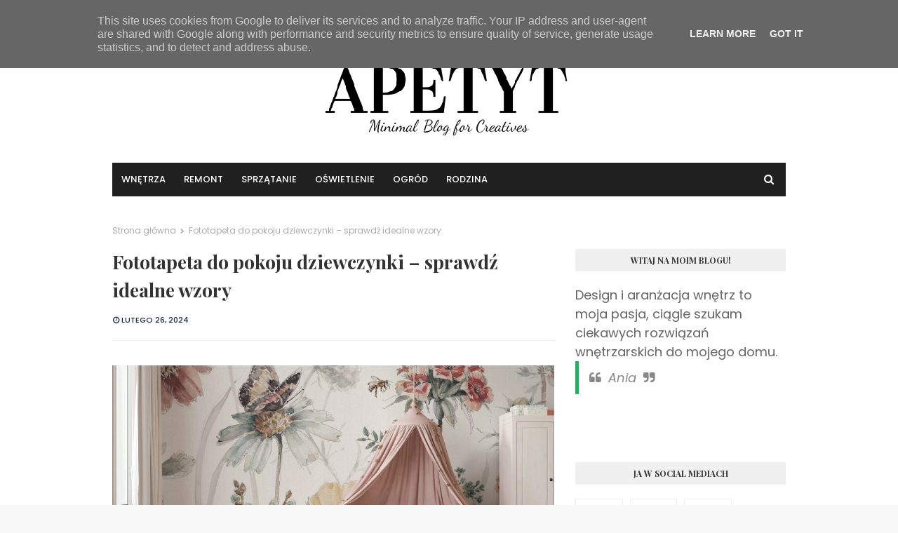

--- FILE ---
content_type: text/html; charset=utf-8
request_url: https://www.google.com/recaptcha/api2/aframe
body_size: 268
content:
<!DOCTYPE HTML><html><head><meta http-equiv="content-type" content="text/html; charset=UTF-8"></head><body><script nonce="bNxH4R5j3YnWUyF9FnQUwA">/** Anti-fraud and anti-abuse applications only. See google.com/recaptcha */ try{var clients={'sodar':'https://pagead2.googlesyndication.com/pagead/sodar?'};window.addEventListener("message",function(a){try{if(a.source===window.parent){var b=JSON.parse(a.data);var c=clients[b['id']];if(c){var d=document.createElement('img');d.src=c+b['params']+'&rc='+(localStorage.getItem("rc::a")?sessionStorage.getItem("rc::b"):"");window.document.body.appendChild(d);sessionStorage.setItem("rc::e",parseInt(sessionStorage.getItem("rc::e")||0)+1);localStorage.setItem("rc::h",'1768962252962');}}}catch(b){}});window.parent.postMessage("_grecaptcha_ready", "*");}catch(b){}</script></body></html>

--- FILE ---
content_type: text/javascript; charset=UTF-8
request_url: https://www.apetytnadom.pl/feeds/posts/default?max-results=3&start-index=2&alt=json-in-script&callback=jQuery1124019552308377672434_1768962249686&_=1768962249687
body_size: 6135
content:
// API callback
jQuery1124019552308377672434_1768962249686({"version":"1.0","encoding":"UTF-8","feed":{"xmlns":"http://www.w3.org/2005/Atom","xmlns$openSearch":"http://a9.com/-/spec/opensearchrss/1.0/","xmlns$blogger":"http://schemas.google.com/blogger/2008","xmlns$georss":"http://www.georss.org/georss","xmlns$gd":"http://schemas.google.com/g/2005","xmlns$thr":"http://purl.org/syndication/thread/1.0","id":{"$t":"tag:blogger.com,1999:blog-5877751160376433174"},"updated":{"$t":"2026-01-08T11:32:59.829+01:00"},"category":[{"term":"wnetrza"},{"term":"blog-wnetrzarski"},{"term":"ogrod"},{"term":"sprzatanie-domu-organizacja"},{"term":"blog-ogrodniczy"},{"term":"INNE"},{"term":"edukacja"},{"term":"remont"},{"term":"rodzina"},{"term":"blog-budowlany"},{"term":"aranzacja-wnetrz"},{"term":"blog-o-dzieciach"},{"term":"budowa-domu"},{"term":"oswietlenie"},{"term":"salon"},{"term":"kuchnia"},{"term":"rtv-agd"},{"term":"farby-strukturalne-wzory"},{"term":"firany"},{"term":"najem-korporacyjny"},{"term":"pokoj-dziecka"},{"term":"porady"},{"term":"zaslony"},{"term":"biokominek-pod-telewizorem"},{"term":"czyszczenie-zlewu-granitowego"},{"term":"dekoracja-okien"},{"term":"dekoracje"},{"term":"diy lampa na trzech nogach"},{"term":"diy-woda-zapachowa-do-prasowania"},{"term":"dywan sizal opinie"},{"term":"dywan sznurkowy opinie"},{"term":"dywan sznurkowy wady"},{"term":"dywan-shaggy-opinie"},{"term":"dywan-sizalowy"},{"term":"farby"},{"term":"farby-z-mieszalnika"},{"term":"fototapeta"},{"term":"home-staging"},{"term":"jak-myc-okap-kuchenny-z-inoxu"},{"term":"jaka-moc-blendera"},{"term":"kamien-dekoracyjny"},{"term":"klej-do-papieru"},{"term":"klej-z-maki"},{"term":"klimatyzery"},{"term":"lazienka"},{"term":"meble"},{"term":"okna"},{"term":"pomysly-na-szybki-obiad"},{"term":"pranie maskotki"},{"term":"pranie misia"},{"term":"pranie pluszakow"},{"term":"przedpokoj"},{"term":"sizal"},{"term":"sklep"},{"term":"sprzedaz-domu"},{"term":"szyby"},{"term":"tapety"},{"term":"wiedza"},{"term":"zyrandol"}],"title":{"type":"text","$t":"Apetyt na Dom - blog o domu, wnętrzach, ogrodzie"},"subtitle":{"type":"html","$t":"blog o domu, wnętrzach, ogrodzie przydomowym"},"link":[{"rel":"http://schemas.google.com/g/2005#feed","type":"application/atom+xml","href":"https:\/\/www.apetytnadom.pl\/feeds\/posts\/default"},{"rel":"self","type":"application/atom+xml","href":"https:\/\/www.blogger.com\/feeds\/5877751160376433174\/posts\/default?alt=json-in-script\u0026start-index=2\u0026max-results=3"},{"rel":"alternate","type":"text/html","href":"https:\/\/www.apetytnadom.pl\/"},{"rel":"hub","href":"http://pubsubhubbub.appspot.com/"},{"rel":"previous","type":"application/atom+xml","href":"https:\/\/www.blogger.com\/feeds\/5877751160376433174\/posts\/default?alt=json-in-script\u0026start-index=1\u0026max-results=3"},{"rel":"next","type":"application/atom+xml","href":"https:\/\/www.blogger.com\/feeds\/5877751160376433174\/posts\/default?alt=json-in-script\u0026start-index=5\u0026max-results=3"}],"author":[{"name":{"$t":"Apetyt na Dom"},"uri":{"$t":"http:\/\/www.blogger.com\/profile\/07786715938197182471"},"email":{"$t":"noreply@blogger.com"},"gd$image":{"rel":"http://schemas.google.com/g/2005#thumbnail","width":"16","height":"16","src":"https:\/\/img1.blogblog.com\/img\/b16-rounded.gif"}}],"generator":{"version":"7.00","uri":"http://www.blogger.com","$t":"Blogger"},"openSearch$totalResults":{"$t":"836"},"openSearch$startIndex":{"$t":"2"},"openSearch$itemsPerPage":{"$t":"3"},"entry":[{"id":{"$t":"tag:blogger.com,1999:blog-5877751160376433174.post-7853524732306892457"},"published":{"$t":"2025-09-03T21:14:00.001+02:00"},"updated":{"$t":"2025-09-03T21:14:17.535+02:00"},"title":{"type":"text","$t":"Kołdra 200x220 – dla kogo to najlepszy wybór? "},"content":{"type":"html","$t":"\u003Cp style=\"text-align: justify;\"\u003E\u003Cspan style=\"font-size: large;\"\u003E\u003C\/span\u003E\u003C\/p\u003E\u003Cdiv class=\"separator\" style=\"clear: both; text-align: center;\"\u003E\u003Cspan style=\"font-size: large;\"\u003E\u003Ca href=\"https:\/\/blogger.googleusercontent.com\/img\/b\/R29vZ2xl\/AVvXsEgng0B6BSJ0P1qd9pX7zUD6isV7Kh9bqr4u8QjQlaFDYooRlnU7bze_eGPrcZYXZzqDA77dG8hasTLe4qVbKXWBP8R2Y5u28HPM859sWrdujjmP1GVnfwQ3BRGlhj4Wy6ZZJ3IutcYuhpXPo27LTs-c_lDLxHUJIaeFUVjBEMudUYxTXoMGO-qH1-RIjUo\/s450\/koldra200x220-dlakogotonajlepszywybor.png\" imageanchor=\"1\" style=\"margin-left: 1em; margin-right: 1em;\"\u003E\u003Cimg border=\"0\" data-original-height=\"300\" data-original-width=\"450\" src=\"https:\/\/blogger.googleusercontent.com\/img\/b\/R29vZ2xl\/AVvXsEgng0B6BSJ0P1qd9pX7zUD6isV7Kh9bqr4u8QjQlaFDYooRlnU7bze_eGPrcZYXZzqDA77dG8hasTLe4qVbKXWBP8R2Y5u28HPM859sWrdujjmP1GVnfwQ3BRGlhj4Wy6ZZJ3IutcYuhpXPo27LTs-c_lDLxHUJIaeFUVjBEMudUYxTXoMGO-qH1-RIjUo\/s16000\/koldra200x220-dlakogotonajlepszywybor.png\"\u003E\u003C\/a\u003E\u003C\/span\u003E\u003C\/div\u003E\u003Cp\u003E\u003C\/p\u003E\u003Cp style=\"text-align: justify;\"\u003E\u003Cspan style=\"font-size: large;\"\u003EWybór kołdry to coś więcej niż tylko decyzja o tym, czym się przykryjemy\n na noc. To inwestycja w komfort snu, zdrowie i codzienne samopoczucie. W\n ostatnich latach coraz większą popularnością cieszą się duże kołdry \n200x220 cm, które kojarzą się z luksusem i wygodą hotelowych sypialni. \nAle czy taki rozmiar sprawdzi się u każdego? Sprawdźmy, dla kogo kołdra \n200x220 będzie najlepszym wyborem.\u003Cspan\u003E\u003C\/span\u003E\u003C\/span\u003E\u003C\/p\u003E\u003Ca href=\"https:\/\/www.apetytnadom.pl\/2025\/09\/koldra-200x220-dla-kogo.html#more\"\u003ERead more »\u003C\/a\u003E"},"link":[{"rel":"replies","type":"application/atom+xml","href":"https:\/\/www.apetytnadom.pl\/feeds\/7853524732306892457\/comments\/default","title":"Komentarze do posta"},{"rel":"replies","type":"text/html","href":"https:\/\/www.apetytnadom.pl\/2025\/09\/koldra-200x220-dla-kogo.html#comment-form","title":"Komentarze (0)"},{"rel":"edit","type":"application/atom+xml","href":"https:\/\/www.blogger.com\/feeds\/5877751160376433174\/posts\/default\/7853524732306892457"},{"rel":"self","type":"application/atom+xml","href":"https:\/\/www.blogger.com\/feeds\/5877751160376433174\/posts\/default\/7853524732306892457"},{"rel":"alternate","type":"text/html","href":"https:\/\/www.apetytnadom.pl\/2025\/09\/koldra-200x220-dla-kogo.html","title":"Kołdra 200x220 – dla kogo to najlepszy wybór? "}],"author":[{"name":{"$t":"Apetyt na Dom"},"uri":{"$t":"http:\/\/www.blogger.com\/profile\/07786715938197182471"},"email":{"$t":"noreply@blogger.com"},"gd$image":{"rel":"http://schemas.google.com/g/2005#thumbnail","width":"16","height":"16","src":"https:\/\/img1.blogblog.com\/img\/b16-rounded.gif"}}],"media$thumbnail":{"xmlns$media":"http://search.yahoo.com/mrss/","url":"https:\/\/blogger.googleusercontent.com\/img\/b\/R29vZ2xl\/AVvXsEgng0B6BSJ0P1qd9pX7zUD6isV7Kh9bqr4u8QjQlaFDYooRlnU7bze_eGPrcZYXZzqDA77dG8hasTLe4qVbKXWBP8R2Y5u28HPM859sWrdujjmP1GVnfwQ3BRGlhj4Wy6ZZJ3IutcYuhpXPo27LTs-c_lDLxHUJIaeFUVjBEMudUYxTXoMGO-qH1-RIjUo\/s72-c\/koldra200x220-dlakogotonajlepszywybor.png","height":"72","width":"72"},"thr$total":{"$t":"0"}},{"id":{"$t":"tag:blogger.com,1999:blog-5877751160376433174.post-1171074538711218847"},"published":{"$t":"2025-09-02T10:24:00.001+02:00"},"updated":{"$t":"2025-09-02T10:24:00.111+02:00"},"category":[{"scheme":"http://www.blogger.com/atom/ns#","term":"edukacja"}],"title":{"type":"text","$t":"Pan Stop - jak zrobić na lekcje techniki?"},"content":{"type":"html","$t":"\u003Cp style=\"text-align: justify;\"\u003E\u003Cspan style=\"font-size: large;\"\u003E\u003C\/span\u003E\u003C\/p\u003E\u003Cdiv class=\"separator\" style=\"clear: both; text-align: center;\"\u003E\u003Cspan style=\"font-size: large;\"\u003E\u003Ca href=\"https:\/\/blogger.googleusercontent.com\/img\/b\/R29vZ2xl\/AVvXsEg3bxkyBvxvgriGxwkhD-FD2hRj88SVR3PVTn-CEL500dA9hrrSF2a77lVK94Wj4VMhfVhZnxi6ZmKWUaqS5VHKPAqmOo25cxllo0XwruiVa4BNNtY9lVZR6vg-Cb6R_QJ8RxK5dV90PyeNf5FXW1xFQ3_wllghEAwkSaAkVhbcEaJVMxCqc0aimptKZz4\/s1024\/pan-stop.JPG\" style=\"margin-left: 1em; margin-right: 1em;\"\u003E\u003Cimg alt=\"Pan Stop\" border=\"0\" data-original-height=\"1024\" data-original-width=\"683\" src=\"https:\/\/blogger.googleusercontent.com\/img\/b\/R29vZ2xl\/AVvXsEg3bxkyBvxvgriGxwkhD-FD2hRj88SVR3PVTn-CEL500dA9hrrSF2a77lVK94Wj4VMhfVhZnxi6ZmKWUaqS5VHKPAqmOo25cxllo0XwruiVa4BNNtY9lVZR6vg-Cb6R_QJ8RxK5dV90PyeNf5FXW1xFQ3_wllghEAwkSaAkVhbcEaJVMxCqc0aimptKZz4\/s16000\/pan-stop.JPG\" title=\"Pan Stopek technika\" \/\u003E\u003C\/a\u003E\u003C\/span\u003E\u003C\/div\u003E\u003Cp\u003E\u003C\/p\u003E\u003Cp style=\"text-align: justify;\"\u003E\u003Cspan style=\"font-size: large;\"\u003EWłasnoręcznie wykonany Pan Stop z pewnością\u0026nbsp; nie tylko będzie atrakcyjną ozdobą pokoju ucznia klasy 4, ale również\u0026nbsp; praktyczną pomocą nauki bezpieczeństwa oraz obowiązujących znaków drogowych. Moje dzieci już wykonały swojego Pana Stopa. Jeśli również chcecie, aby on zagościł w Waszych domach, podam Wam dokładną instrukcję krok po kroku jego wykonania. Zapraszam do wspólnej zabawy. \u003C\/span\u003E\u003C\/p\u003E\u003Ca name='more'\u003E\u003C\/a\u003E\u003Cp\u003E\u003C\/p\u003E\u003Ch2 style=\"text-align: left;\"\u003E\u003Cspan style=\"font-size: large;\"\u003EPan Stop – potrzebne materiały\u003C\/span\u003E\u003C\/h2\u003E\u003Cp style=\"text-align: justify;\"\u003E\u003Cspan style=\"font-size: large;\"\u003EDo wykonania Pana Stop będziecie potrzebować:\u003C\/span\u003E\u003Cbr \/\u003E\u003C\/p\u003E\u003Cul style=\"text-align: left;\"\u003E\u003Cli\u003E\u003Cspan style=\"font-size: large;\"\u003Edługiej drewnianej łyżki może być też szpatułka\u003C\/span\u003E\u003C\/li\u003E\u003Cli\u003E\u003Cspan style=\"font-size: large;\"\u003E8 spinaczy do bielizny mogą być drewniane lub plastikowe\u003C\/span\u003E\u003C\/li\u003E\u003Cli\u003E\u003Cspan style=\"font-size: large;\"\u003E2 patyczki na ręce np. po lodach lub gałązek bądź grubej tektury\u003C\/span\u003E\u003C\/li\u003E\u003Cli\u003E\u003Cspan style=\"font-size: large;\"\u003Eblok techniczny biały\u003C\/span\u003E\u003C\/li\u003E\u003Cli\u003E\u003Cspan style=\"font-size: large;\"\u003Eblok techniczny kolorowy\u003C\/span\u003E\u003C\/li\u003E\u003Cli\u003E\u003Cspan style=\"font-size: large;\"\u003Ekolorowe kredki i flamastry\u003C\/span\u003E\u003C\/li\u003E\u003Cli\u003E\u003Cspan style=\"font-size: large;\"\u003Edługopis, ołówek\u003C\/span\u003E\u003C\/li\u003E\u003Cli\u003E\u003Cspan style=\"font-size: large;\"\u003Eczarny marker\u003C\/span\u003E\u003C\/li\u003E\u003Cli\u003E\u003Cspan style=\"font-size: large;\"\u003Ebibułę na włosy\u003C\/span\u003E\u003C\/li\u003E\u003Cli\u003E\u003Cspan style=\"font-size: large;\"\u003Enożyczki\u003C\/span\u003E\u003C\/li\u003E\u003Cli\u003E\u003Cspan style=\"font-size: large;\"\u003Eklej w sztyfecie \u003Cbr \/\u003E\u003C\/span\u003E\u003C\/li\u003E\u003Cli\u003E\u003Cspan style=\"font-size: large;\"\u003Elinijka\u003C\/span\u003E\u003C\/li\u003E\u003Cli\u003E\u003Cspan style=\"font-size: large;\"\u003Emałe guziki\u003C\/span\u003E\u003C\/li\u003E\u003Cli\u003E\u003Cspan style=\"font-size: large;\"\u003E1patyczek do szaszłyków bądź gałązka\u003Cbr \/\u003E\u003C\/span\u003E\u003C\/li\u003E\u003Cli\u003E\u003Cspan style=\"font-size: large;\"\u003Epistolet na gorąco + klej\u003C\/span\u003E\u003C\/li\u003E\u003C\/ul\u003E\u003Cspan style=\"font-size: large;\"\u003E\u0026nbsp;\u003C\/span\u003E\u003Cbr \/\u003E\u003Cdiv\u003E\u003Cspan style=\"font-size: large;\"\u003E\u003Cdiv class=\"separator\" style=\"clear: both; text-align: center;\"\u003E\u003Ca href=\"https:\/\/blogger.googleusercontent.com\/img\/b\/R29vZ2xl\/AVvXsEgIujAI233JMZEIOAb9_Uwug9nrbd0DdVGVesJWos-Gg5dRfcMmHImwoMxjW3oRFFhhMiolXW7RV1Sa-kJNf4dg0w-ArYxTEbm6PWSfENyBRFsqq0WQ806JntwucGd79QNPNkRrqZU6nE0PsrDUrSWXYT8FXPj8ki49m2XAZ4aBXO2SkotLWQUyDvW_D9g\/s1024\/pan-stop-znaki.JPG\" style=\"margin-left: 1em; margin-right: 1em;\"\u003E\u003Cimg border=\"0\" data-original-height=\"683\" data-original-width=\"1024\" height=\"426\" src=\"https:\/\/blogger.googleusercontent.com\/img\/b\/R29vZ2xl\/AVvXsEgIujAI233JMZEIOAb9_Uwug9nrbd0DdVGVesJWos-Gg5dRfcMmHImwoMxjW3oRFFhhMiolXW7RV1Sa-kJNf4dg0w-ArYxTEbm6PWSfENyBRFsqq0WQ806JntwucGd79QNPNkRrqZU6nE0PsrDUrSWXYT8FXPj8ki49m2XAZ4aBXO2SkotLWQUyDvW_D9g\/w640-h426\/pan-stop-znaki.JPG\" width=\"640\" \/\u003E\u003C\/a\u003E\u003C\/div\u003E\u003Cbr \/\u003E\u003Cdiv class=\"separator\" style=\"clear: both; text-align: center;\"\u003E\u003Ca href=\"https:\/\/blogger.googleusercontent.com\/img\/b\/R29vZ2xl\/AVvXsEharGRq9AU6cLKUVQYKdXCk289c4RhYh6-HhwRefWWEs8UtXF9hVNQXgB9exVTr4hzhKJ80gsDgyMt24pTZ3OXu65XtIN_czgrLlQAw2Vk0IwI3-1sPgdtNj9dhYf2bNtcpA9ncKI4RB5Gb8-VT4O3RHevyunLfDNmXj_5wuObLc5c7n5sO-a_LzAZ3U08\/s1024\/pan-stop-1.JPG\" style=\"margin-left: 1em; margin-right: 1em;\"\u003E\u003Cimg border=\"0\" data-original-height=\"1024\" data-original-width=\"683\" height=\"640\" src=\"https:\/\/blogger.googleusercontent.com\/img\/b\/R29vZ2xl\/AVvXsEharGRq9AU6cLKUVQYKdXCk289c4RhYh6-HhwRefWWEs8UtXF9hVNQXgB9exVTr4hzhKJ80gsDgyMt24pTZ3OXu65XtIN_czgrLlQAw2Vk0IwI3-1sPgdtNj9dhYf2bNtcpA9ncKI4RB5Gb8-VT4O3RHevyunLfDNmXj_5wuObLc5c7n5sO-a_LzAZ3U08\/w426-h640\/pan-stop-1.JPG\" width=\"426\" \/\u003E\u003C\/a\u003E\u003C\/div\u003E\u003C\/span\u003E\u003Ch2 style=\"text-align: left;\"\u003E\u003Cspan style=\"font-size: large;\"\u003E\u0026nbsp;\u003C\/span\u003E\u003C\/h2\u003E\u003Ch2 style=\"text-align: left;\"\u003E\u003Cspan style=\"font-size: large;\"\u003EPan Stop wykonanie krok po krok\u003C\/span\u003E\u003Cbr \/\u003E\u003C\/h2\u003E\u003Cp style=\"text-align: justify;\"\u003E\u003Cspan style=\"font-size: large;\"\u003ENa technice dzieci wykonują Pana Stopka. Zazwyczaj jednak jedna godzina lekcyjna nie wystarczy, aby go zrobić w całości. Uczniowie część pracy wykonują w domu.\u003C\/span\u003E\u003C\/p\u003E\u003Cp style=\"text-align: justify;\"\u003E\u003Cspan style=\"font-size: large;\"\u003EWykonanie Pana Stopa zaczynamy od narysowania na zewnętrznej stronie łyżki oczu, nosa oraz ust. O ile nos jest nie konieczny to oczy i usta to podstawa. Starajcie się, aby Pan Stop miał jak najbardziej przyjazny uśmiech.\u003C\/span\u003E\u003C\/p\u003E\u003Cp style=\"text-align: justify;\"\u003E\u003Cspan style=\"font-size: large;\"\u003EPotem tworzymy z bibuły włosy naszemu ludzikowi. W zależności czy będzie to Pan czy Pani możemy zdecydować się na bujną kobiecą fryzurę bądź\u0026nbsp; krótką\u0026nbsp; męską czuprynę. Gdy już buzia będzie gotowa przechodzimy do wykonania ubranka Pana stopa. Może być koszula lub sukienka.\u0026nbsp;\u003C\/span\u003E\u003C\/p\u003E\u003Cp style=\"text-align: justify;\"\u003E\u003Cspan style=\"font-size: large;\"\u003E\u0026nbsp;\u003C\/span\u003E\u003C\/p\u003E\u003Cp style=\"text-align: justify;\"\u003E\u003Cspan style=\"font-size: large;\"\u003E\u003C\/span\u003E\u003C\/p\u003E\u003Cdiv class=\"separator\" style=\"clear: both; text-align: center;\"\u003E\u003Cspan style=\"font-size: large;\"\u003E\u003Ca href=\"https:\/\/blogger.googleusercontent.com\/img\/b\/R29vZ2xl\/AVvXsEixVwUDaPlbGt74iLRt5GE1kInIoTMfaNqx8Z2lZ4V79YDA2sxrDKjr0A3QKKuUQNc54l-CHuwGbB5OM0EwTWAIVw0XXRmXCyLhmElEWdhnOeugSXmB3lnBfq1DFefA8LuWVjeVEDWCC3Ceq0hhO9ULX4lDv6C4xL7jQ9JcjLJ3kXMWnxTBj40X6VazM7g\/s1024\/pan-stop-5.JPG\" style=\"margin-left: 1em; margin-right: 1em;\"\u003E\u003Cimg border=\"0\" data-original-height=\"683\" data-original-width=\"1024\" height=\"426\" src=\"https:\/\/blogger.googleusercontent.com\/img\/b\/R29vZ2xl\/AVvXsEixVwUDaPlbGt74iLRt5GE1kInIoTMfaNqx8Z2lZ4V79YDA2sxrDKjr0A3QKKuUQNc54l-CHuwGbB5OM0EwTWAIVw0XXRmXCyLhmElEWdhnOeugSXmB3lnBfq1DFefA8LuWVjeVEDWCC3Ceq0hhO9ULX4lDv6C4xL7jQ9JcjLJ3kXMWnxTBj40X6VazM7g\/w640-h426\/pan-stop-5.JPG\" width=\"640\" \/\u003E\u003C\/a\u003E\u003C\/span\u003E\u003C\/div\u003E\u003Cspan style=\"font-size: large;\"\u003E\u003Cbr \/\u003E\u003Cdiv class=\"separator\" style=\"clear: both; text-align: center;\"\u003E\u003Ca href=\"https:\/\/blogger.googleusercontent.com\/img\/b\/R29vZ2xl\/AVvXsEjviLun_wB4L3aXpcJaxeSdWmWgiJ0f2UrULKajDV-TXRmsHYBBjHxrK0x-h8MJHupaUkS0mXGPVjlOjIPuGyIlKD7iqZUlywTtmroewRk83GXAdvLQnrvdDnmKn1loBkcObkEYTEMv-ulRE0XzxQkKj25H7t6DJsL4LMVW_xe8cvYWdYgdRCrvxOJh1zQ\/s1024\/pan-stop-4.JPG\" style=\"margin-left: 1em; margin-right: 1em;\"\u003E\u003Cimg border=\"0\" data-original-height=\"683\" data-original-width=\"1024\" height=\"426\" src=\"https:\/\/blogger.googleusercontent.com\/img\/b\/R29vZ2xl\/AVvXsEjviLun_wB4L3aXpcJaxeSdWmWgiJ0f2UrULKajDV-TXRmsHYBBjHxrK0x-h8MJHupaUkS0mXGPVjlOjIPuGyIlKD7iqZUlywTtmroewRk83GXAdvLQnrvdDnmKn1loBkcObkEYTEMv-ulRE0XzxQkKj25H7t6DJsL4LMVW_xe8cvYWdYgdRCrvxOJh1zQ\/w640-h426\/pan-stop-4.JPG\" width=\"640\" \/\u003E\u003C\/a\u003E\u003C\/div\u003E\u003Cbr \/\u003E\u003Cdiv class=\"separator\" style=\"clear: both; text-align: center;\"\u003E\u003Ca href=\"https:\/\/blogger.googleusercontent.com\/img\/b\/R29vZ2xl\/AVvXsEhgV3XnxVZcfJbsKwtC4-0TuvPrErrSnp4PXGozGc4AiPf-Y9zQEl4neUhT4XxM7lWN4-nrATdXiKeH96KodHSrQxjJl3ugoTJkOrfU-l-u4mqKmO2-3WBVpjauHtvrPnVxxHeEGfic2Yp-2YJjS5vuuwolDOOtPM95ZDNwIhq8dKUSkLdHEZCe9KfFGlY\/s1024\/pan-stop-3.JPG\" style=\"margin-left: 1em; margin-right: 1em;\"\u003E\u003Cimg border=\"0\" data-original-height=\"683\" data-original-width=\"1024\" height=\"426\" src=\"https:\/\/blogger.googleusercontent.com\/img\/b\/R29vZ2xl\/AVvXsEhgV3XnxVZcfJbsKwtC4-0TuvPrErrSnp4PXGozGc4AiPf-Y9zQEl4neUhT4XxM7lWN4-nrATdXiKeH96KodHSrQxjJl3ugoTJkOrfU-l-u4mqKmO2-3WBVpjauHtvrPnVxxHeEGfic2Yp-2YJjS5vuuwolDOOtPM95ZDNwIhq8dKUSkLdHEZCe9KfFGlY\/w640-h426\/pan-stop-3.JPG\" width=\"640\" \/\u003E\u003C\/a\u003E\u003C\/div\u003E\u003Cbr \/\u003E\u003Cdiv class=\"separator\" style=\"clear: both; text-align: center;\"\u003E\u003Ca href=\"https:\/\/blogger.googleusercontent.com\/img\/b\/R29vZ2xl\/AVvXsEgynnwUYoQLlQr7DNhuNXfewLOZTQv4nACspVXduQpgpKeK7m9YOoNl6YrunZNQHL6EXVzIwlSg6U1nDMShdiBYktY-GEd4-gAJv8O_CgUSv7fEFiCf0NVEDXOQkzMgf10xue40GHTD7AN7uY2vBSu8tSxzGAhyUFIq3_pgzKL627Z5y4zjYfnubUWC-Y4\/s1024\/pan-stop-6.JPG\" style=\"margin-left: 1em; margin-right: 1em;\"\u003E\u003Cimg border=\"0\" data-original-height=\"683\" data-original-width=\"1024\" height=\"426\" src=\"https:\/\/blogger.googleusercontent.com\/img\/b\/R29vZ2xl\/AVvXsEgynnwUYoQLlQr7DNhuNXfewLOZTQv4nACspVXduQpgpKeK7m9YOoNl6YrunZNQHL6EXVzIwlSg6U1nDMShdiBYktY-GEd4-gAJv8O_CgUSv7fEFiCf0NVEDXOQkzMgf10xue40GHTD7AN7uY2vBSu8tSxzGAhyUFIq3_pgzKL627Z5y4zjYfnubUWC-Y4\/w640-h426\/pan-stop-6.JPG\" width=\"640\" \/\u003E\u003C\/a\u003E\u003C\/div\u003E\u003Cbr \/\u003E\u003C\/span\u003E\u003Cp\u003E\u003C\/p\u003E\u003Cp style=\"text-align: justify;\"\u003E\u003Cspan style=\"font-size: large;\"\u003ENastępnie klejem na gorąco mocujemy patyczki imitujące dłonie naszego ludzika oraz ubranko. Do ubranka możecie przykleić guziki czy inne elementy odblaskowe, które zwiększa widoczność Pana Stopa. Jeśli doszliście do tego etapu możecie być z siebie dumni. Połowa pracy za Wami.\u0026nbsp;\u003C\/span\u003E\u003C\/p\u003E\u003Cp style=\"text-align: justify;\"\u003E\u003Cspan style=\"font-size: large;\"\u003EPora teraz na przygotowanie kartoników z znakami. Musicie wyciąć 8 różnokolorowych kartoników o wymiarach 5 cm x 6 cm. Wybierzcie te kolory, które najbardziej lubicie. Następnie wytnijcie 8 białych kartoników o wymiarach 4 cm x 5 cm. Na białych kartonikach narysujcie znaki oraz wykonajcie opis. Starajcie się wybierać różne znaki. Pomocny będzie kodeks drogowy. Znajdziecie go również w wersji online.\u0026nbsp;\u003C\/span\u003E\u003C\/p\u003E\u003Cp style=\"text-align: justify;\"\u003E\u003Cspan style=\"font-size: large;\"\u003ETo od Was zależy, który znak drogowy wybierzecie. Ostrzegawczy, nakazu czy zakazu? Dzięki takim znakom Wasz Pan Stop będzie naprawdę bardzo efektownie się prezentował. Gdy znaki będą już gotowe naklejcie je na kolorowe kartoniki.\u0026nbsp;\u003C\/span\u003E\u003C\/p\u003E\u003Cp style=\"text-align: justify;\"\u003E\u003Cspan style=\"font-size: large;\"\u003EPora teraz na spinacze. Przymocujcie je do łyżki\u0026nbsp; klejem na gorąco tak, aby zacisk znajdował się od zewnętrznej strony łyżki. To pozwoli Wam na łatwą zmianę kartoników w razie potrzeby. Delikatnie luzując zaciski włóżcie w nie kartoniki. Pan Stop jest już prawie gotowy.\u0026nbsp;\u003C\/span\u003E\u003C\/p\u003E\u003Cp style=\"text-align: justify;\"\u003E\u003Cspan style=\"font-size: large;\"\u003EMusicie tylko wykonać znak stopu. Wytnijcie biały kartonik o wymiarach ok. 3 – 4 cm i narysujcie na nim czerwony znak stopu. Znak przymocujcie do wykałaczki. Jeśli okaże się że wykałaczka jest zbyt długa skrócie\u0026nbsp; ją nożyczkami. W zasadzie to już ostatni element Pana Stopa. Ciekawa jestem jak Wam wyszedł. Koniecznie pochwalcie się w komentarzach\u003C\/span\u003E\u003Cbr \/\u003E\u003C\/p\u003E\u003Cp style=\"text-align: left;\"\u003E\u003Cbr \/\u003E\u003Cbr \/\u003E\u003C\/p\u003E\u003C\/div\u003E"},"link":[{"rel":"replies","type":"application/atom+xml","href":"https:\/\/www.apetytnadom.pl\/feeds\/1171074538711218847\/comments\/default","title":"Komentarze do posta"},{"rel":"replies","type":"text/html","href":"https:\/\/www.apetytnadom.pl\/2024\/12\/pan-stop-jak-zrobic-na-lekcje-techniki.html#comment-form","title":"Komentarze (0)"},{"rel":"edit","type":"application/atom+xml","href":"https:\/\/www.blogger.com\/feeds\/5877751160376433174\/posts\/default\/1171074538711218847"},{"rel":"self","type":"application/atom+xml","href":"https:\/\/www.blogger.com\/feeds\/5877751160376433174\/posts\/default\/1171074538711218847"},{"rel":"alternate","type":"text/html","href":"https:\/\/www.apetytnadom.pl\/2024\/12\/pan-stop-jak-zrobic-na-lekcje-techniki.html","title":"Pan Stop - jak zrobić na lekcje techniki?"}],"author":[{"name":{"$t":"Apetyt na Dom"},"uri":{"$t":"http:\/\/www.blogger.com\/profile\/07786715938197182471"},"email":{"$t":"noreply@blogger.com"},"gd$image":{"rel":"http://schemas.google.com/g/2005#thumbnail","width":"16","height":"16","src":"https:\/\/img1.blogblog.com\/img\/b16-rounded.gif"}}],"media$thumbnail":{"xmlns$media":"http://search.yahoo.com/mrss/","url":"https:\/\/blogger.googleusercontent.com\/img\/b\/R29vZ2xl\/AVvXsEg3bxkyBvxvgriGxwkhD-FD2hRj88SVR3PVTn-CEL500dA9hrrSF2a77lVK94Wj4VMhfVhZnxi6ZmKWUaqS5VHKPAqmOo25cxllo0XwruiVa4BNNtY9lVZR6vg-Cb6R_QJ8RxK5dV90PyeNf5FXW1xFQ3_wllghEAwkSaAkVhbcEaJVMxCqc0aimptKZz4\/s72-c\/pan-stop.JPG","height":"72","width":"72"},"thr$total":{"$t":"0"}},{"id":{"$t":"tag:blogger.com,1999:blog-5877751160376433174.post-7463010775559576598"},"published":{"$t":"2025-07-30T22:52:00.004+02:00"},"updated":{"$t":"2025-07-30T22:52:53.425+02:00"},"title":{"type":"text","$t":"Logistyka i technologia: nowe granice zatrudnienia w branży dostaw jedzenia "},"content":{"type":"html","$t":"\u003Cp style=\"text-align: justify;\"\u003E\u003Cspan style=\"font-size: large;\"\u003E\u003C\/span\u003E\u003C\/p\u003E\u003Cdiv class=\"separator\" style=\"clear: both; text-align: center;\"\u003E\u003Cspan style=\"font-size: large;\"\u003E\u003Ca href=\"https:\/\/blogger.googleusercontent.com\/img\/b\/R29vZ2xl\/[base64]\/s682\/1.png\" imageanchor=\"1\" style=\"margin-left: 1em; margin-right: 1em;\"\u003E\u003Cimg border=\"0\" data-original-height=\"447\" data-original-width=\"682\" src=\"https:\/\/blogger.googleusercontent.com\/img\/b\/R29vZ2xl\/[base64]\/s16000\/1.png\"\u003E\u003C\/a\u003E\u003C\/span\u003E\u003C\/div\u003E\u003Cspan style=\"font-size: large;\"\u003E \u003C\/span\u003E\u003Cp\u003E\u003C\/p\u003E\u003Cp style=\"text-align: justify;\"\u003E\u003Cspan style=\"font-size: large;\"\u003ESektor dostaw jedzenia w ostatnich latach przeszedł ogromną metamorfozę.\n Jeszcze dekadę temu był kojarzony głównie z lokalnymi pizzeriami i \nręcznym przyjmowaniem zamówień telefonicznych. Dziś to prężnie \ndziałająca, oparta na zaawansowanej technologii branża, która łączy \nmiliony użytkowników z tysiącami restauracji i punktów gastronomicznych.\u003Cspan\u003E\u003C\/span\u003E\u003C\/span\u003E\u003C\/p\u003E\u003Ca href=\"https:\/\/www.apetytnadom.pl\/2025\/07\/logistyka-i-technologia-nowe-granice.html#more\"\u003ERead more »\u003C\/a\u003E"},"link":[{"rel":"replies","type":"application/atom+xml","href":"https:\/\/www.apetytnadom.pl\/feeds\/7463010775559576598\/comments\/default","title":"Komentarze do posta"},{"rel":"replies","type":"text/html","href":"https:\/\/www.apetytnadom.pl\/2025\/07\/logistyka-i-technologia-nowe-granice.html#comment-form","title":"Komentarze (0)"},{"rel":"edit","type":"application/atom+xml","href":"https:\/\/www.blogger.com\/feeds\/5877751160376433174\/posts\/default\/7463010775559576598"},{"rel":"self","type":"application/atom+xml","href":"https:\/\/www.blogger.com\/feeds\/5877751160376433174\/posts\/default\/7463010775559576598"},{"rel":"alternate","type":"text/html","href":"https:\/\/www.apetytnadom.pl\/2025\/07\/logistyka-i-technologia-nowe-granice.html","title":"Logistyka i technologia: nowe granice zatrudnienia w branży dostaw jedzenia "}],"author":[{"name":{"$t":"Apetyt na Dom"},"uri":{"$t":"http:\/\/www.blogger.com\/profile\/07786715938197182471"},"email":{"$t":"noreply@blogger.com"},"gd$image":{"rel":"http://schemas.google.com/g/2005#thumbnail","width":"16","height":"16","src":"https:\/\/img1.blogblog.com\/img\/b16-rounded.gif"}}],"media$thumbnail":{"xmlns$media":"http://search.yahoo.com/mrss/","url":"https:\/\/blogger.googleusercontent.com\/img\/b\/R29vZ2xl\/[base64]\/s72-c\/1.png","height":"72","width":"72"},"thr$total":{"$t":"0"}}]}});